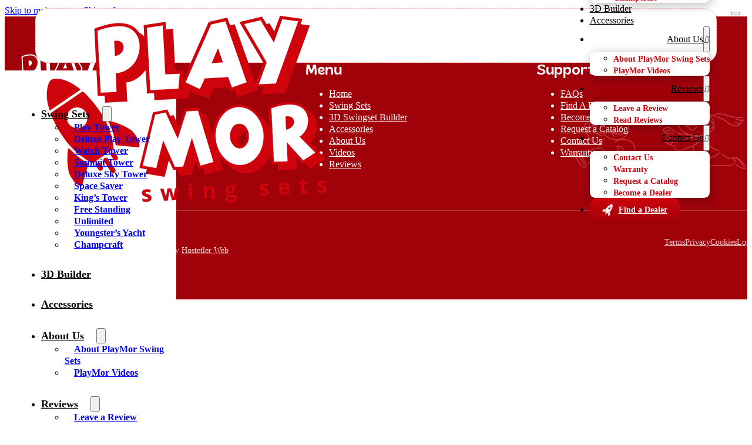

--- FILE ---
content_type: text/html; charset=UTF-8
request_url: https://playmorswingsets.com/accessories/binoculars/
body_size: 11404
content:
<!DOCTYPE html>
<html lang="en-US" prefix="og: https://ogp.me/ns#">
<head>
<meta charset="UTF-8">
<meta name="viewport" content="width=device-width, initial-scale=1">
	<style>img:is([sizes="auto" i], [sizes^="auto," i]) { contain-intrinsic-size: 3000px 1500px }</style>
	<link rel="preload" href="https://playmorswingsets.com/wp-content/uploads/2025/05/Gliker-Regular.woff2" as="font" type="font/woff2" crossorigin="anonymous">

<!-- Search Engine Optimization by Rank Math - https://rankmath.com/ -->
<title>Binoculars | PlayMor Swing Sets</title>
<meta name="description" content="Our high-quality Binoculars, available in three colors, and currently available from your nearest PlayMor dealer."/>
<meta name="robots" content="follow, index, max-snippet:160, max-video-preview:20, max-image-preview:large"/>
<link rel="canonical" href="https://playmorswingsets.com/accessories/binoculars/" />
<meta property="og:locale" content="en_US" />
<meta property="og:type" content="article" />
<meta property="og:title" content="Binoculars | PlayMor Swing Sets" />
<meta property="og:description" content="Our high-quality Binoculars, available in three colors, and currently available from your nearest PlayMor dealer." />
<meta property="og:url" content="https://playmorswingsets.com/accessories/binoculars/" />
<meta property="og:site_name" content="PlayMor Swing Sets" />
<meta property="og:updated_time" content="2022-11-10T18:51:47-05:00" />
<meta name="twitter:card" content="summary_large_image" />
<meta name="twitter:title" content="Binoculars | PlayMor Swing Sets" />
<meta name="twitter:description" content="Our high-quality Binoculars, available in three colors, and currently available from your nearest PlayMor dealer." />
<!-- /Rank Math WordPress SEO plugin -->

<link rel='dns-prefetch' href='//maps.google.com' />
<link rel="alternate" type="application/rss+xml" title="PlayMor Swing Sets &raquo; Feed" href="https://playmorswingsets.com/feed/" />
<link rel="alternate" type="application/rss+xml" title="PlayMor Swing Sets &raquo; Comments Feed" href="https://playmorswingsets.com/comments/feed/" />
<style id='classic-theme-styles-inline-css'>
/*! This file is auto-generated */
.wp-block-button__link{color:#fff;background-color:#32373c;border-radius:9999px;box-shadow:none;text-decoration:none;padding:calc(.667em + 2px) calc(1.333em + 2px);font-size:1.125em}.wp-block-file__button{background:#32373c;color:#fff;text-decoration:none}
</style>
<link rel='stylesheet' id='automaticcss-core-css' href='https://playmorswingsets.com/wp-content/uploads/automatic-css/automatic.css?ver=1762500283' media='all' />
<style id='automaticcss-core-inline-css'>
/* File: automatic-custom-css.css - Version: 3.3.6 - Generated: 2025-11-07 02:24:44 */
/*[class*="btn--"]:hover {
        transform: translateY(-4px);
    }

body a:where(:not([class*= btn--])):hover {
  transform: translateY(-4px);
    }
*/
/*Header*/
#brx-header.x-header_sticky-active {
  background: var(--white);
}
#brx-header.x-header_sticky-active #brxe-hxptoc {
  padding-top: var(--space-xs);
  padding-bottom: var(--space-xs);
}
.color-outline-primary {
  color: var(--primary);
  background-clip: text;
  -webkit-background-clip: text;
  -webkit-text-fill-color: var(--primary);
  -webkit-text-stroke: 0.04em var(--white);
}
.color-primary {
  color: var(--primary);
}
.color-white {
  color: var(--white);
}
/*WS Form Bottom*/

</style>
<link rel='stylesheet' id='automaticcss-gutenberg-css' href='https://playmorswingsets.com/wp-content/uploads/automatic-css/automatic-gutenberg.css?ver=1762500284' media='all' />
<link rel='stylesheet' id='wpgmp-frontend-css' href='https://playmorswingsets.com/wp-content/plugins/wp-google-map-gold/assets/css/wpgmp_all_frontend.min.css?ver=6.0.8' media='all' />
<link rel='stylesheet' id='bricks-frontend-css' href='https://playmorswingsets.com/wp-content/themes/bricks/assets/css/frontend-layer.min.css?ver=1762794770' media='all' />
<style id='bricks-frontend-inline-css'>
.brxe-xheaderrow { display: flex; transition-property: height,opacity,transform,background,color; transition-duration: var(--x-header-transition); width: 100%;}#bricks-blank-canvas .actions { z-index: 100;}.x-header_wrap.brx-draggable.is-empty { min-height: 40px;}.brxe-xheaderrow[data-x-overlay=show] { display: none;}

			#brx-header {
				--x-header-transition: 200ms;
				--x-header-fade-transition: 200ms;
			}

			#brx-header.x-header_sticky-active {
				z-index: 999;
			}
		
				#brx-header {
					z-index: 9999;
				}
			


			#brx-header {
				background: transparent;
				left: 0;
				right: 0;
				position: absolute;
				top: 0;
				--x-overlay-header-background: transparent;
				--x-header-position: overlay;
			}

			#brx-header[data-x-scroll='0']:not(.iframe #brx-header) {
				position: fixed;
			}

			#brx-header:not(.scrolling):not(.x-header_sticky-active) > .brxe-xheaderrow:not([data-x-sticky-active*=true]) {
				background: var(--x-overlay-header-background)!important;
			}

			#brx-header:not(.scrolling):not(.x-header_sticky-active) > .brxe-section {
				background: none!important;
			}

			.admin-bar #brx-header {
				top: var(--wp-admin--admin-bar--height);
			}

			#brx-header:not(.scrolling):not(.x-header_sticky-active) div.brxe-xheaderrow[data-x-overlay=hide]{
				display: none;
			}

			#brx-header .brxe-xheaderrow[data-x-overlay=show] {
				display: flex;
			}
		
		
@font-face{font-family:"Inter";font-weight:100;font-display:swap;src:url(https://playmorswingsets.com/wp-content/uploads/2025/05/inter-100-normal.woff2) format("woff2");}@font-face{font-family:"Inter";font-weight:200;font-display:swap;src:url(https://playmorswingsets.com/wp-content/uploads/2025/05/inter-200-normal.woff2) format("woff2");}@font-face{font-family:"Inter";font-weight:300;font-display:swap;src:url(https://playmorswingsets.com/wp-content/uploads/2025/05/inter-300-normal.woff2) format("woff2");}@font-face{font-family:"Inter";font-weight:400;font-display:swap;src:url(https://playmorswingsets.com/wp-content/uploads/2025/05/inter-400-normal.woff2) format("woff2");}@font-face{font-family:"Inter";font-weight:500;font-display:swap;src:url(https://playmorswingsets.com/wp-content/uploads/2025/05/inter-500-normal.woff2) format("woff2");}@font-face{font-family:"Inter";font-weight:600;font-display:swap;src:url(https://playmorswingsets.com/wp-content/uploads/2025/05/inter-600-normal.woff2) format("woff2");}@font-face{font-family:"Inter";font-weight:700;font-display:swap;src:url(https://playmorswingsets.com/wp-content/uploads/2025/05/inter-700-normal.woff2) format("woff2");}@font-face{font-family:"Inter";font-weight:800;font-display:swap;src:url(https://playmorswingsets.com/wp-content/uploads/2025/05/inter-800-normal.woff2) format("woff2");}@font-face{font-family:"Inter";font-weight:900;font-display:swap;src:url(https://playmorswingsets.com/wp-content/uploads/2025/05/inter-900-normal.woff2) format("woff2");}@font-face{font-family:"Inter";font-weight:100;font-style:italic;font-display:swap;src:url(https://playmorswingsets.com/wp-content/uploads/2025/05/inter-100-italic.woff2) format("woff2");}@font-face{font-family:"Inter";font-weight:200;font-style:italic;font-display:swap;src:url(https://playmorswingsets.com/wp-content/uploads/2025/05/inter-200-italic.woff2) format("woff2");}@font-face{font-family:"Inter";font-weight:300;font-style:italic;font-display:swap;src:url(https://playmorswingsets.com/wp-content/uploads/2025/05/inter-300-italic.woff2) format("woff2");}@font-face{font-family:"Inter";font-weight:400;font-style:italic;font-display:swap;src:url(https://playmorswingsets.com/wp-content/uploads/2025/05/inter-400-italic.woff2) format("woff2");}@font-face{font-family:"Inter";font-weight:500;font-style:italic;font-display:swap;src:url(https://playmorswingsets.com/wp-content/uploads/2025/05/inter-500-italic.woff2) format("woff2");}@font-face{font-family:"Inter";font-weight:600;font-style:italic;font-display:swap;src:url(https://playmorswingsets.com/wp-content/uploads/2025/05/inter-600-italic.woff2) format("woff2");}@font-face{font-family:"Inter";font-weight:700;font-style:italic;font-display:swap;src:url(https://playmorswingsets.com/wp-content/uploads/2025/05/inter-700-italic.woff2) format("woff2");}@font-face{font-family:"Inter";font-weight:800;font-style:italic;font-display:swap;src:url(https://playmorswingsets.com/wp-content/uploads/2025/05/inter-800-italic.woff2) format("woff2");}@font-face{font-family:"Inter";font-weight:900;font-style:italic;font-display:swap;src:url(https://playmorswingsets.com/wp-content/uploads/2025/05/inter-900-italic.woff2) format("woff2");}
@font-face{font-family:"Gliker";font-weight:400;font-style:normal;font-display:swap;src:url(https://playmorswingsets.com/wp-content/uploads/2025/05/Gliker-Regular.woff2) format("woff2");}@font-face{font-family:"Gliker";font-weight:600;font-style:normal;font-display:swap;src:url(https://playmorswingsets.com/wp-content/uploads/2025/05/Gliker-SemiBold.woff2) format("woff2");}@font-face{font-family:"Gliker";font-weight:700;font-style:normal;font-display:swap;src:url(https://playmorswingsets.com/wp-content/uploads/2025/05/Gliker-Bold.woff2) format("woff2");}@font-face{font-family:"Gliker";font-weight:900;font-style:normal;font-display:swap;src:url(https://playmorswingsets.com/wp-content/uploads/2025/05/Gliker-Black.woff2) format("woff2");}
@font-face{font-family:"Merriweather";font-weight:300;font-display:swap;src:url(https://playmorswingsets.com/wp-content/uploads/2025/02/Merriweather-Light.woff) format("woff");}@font-face{font-family:"Merriweather";font-weight:400;font-display:swap;src:url(https://playmorswingsets.com/wp-content/uploads/2025/02/Merriweather-Regular.woff) format("woff");}@font-face{font-family:"Merriweather";font-weight:700;font-display:swap;src:url(https://playmorswingsets.com/wp-content/uploads/2025/02/Merriweather-Bold.woff) format("woff");}@font-face{font-family:"Merriweather";font-weight:900;font-display:swap;src:url(https://playmorswingsets.com/wp-content/uploads/2025/02/Merriweather-Black.woff) format("woff");}
@font-face{font-family:"Rampart One";font-weight:400;font-display:swap;src:url(https://playmorswingsets.com/wp-content/uploads/2024/07/RampartOne-Regular.ttf) format("truetype");}
@font-face{font-family:"Cooper Hewitt";font-weight:100;font-display:swap;src:url(https://playmorswingsets.com/wp-content/uploads/2024/07/cooper-hewitt.thin_.woff) format("woff");}@font-face{font-family:"Cooper Hewitt";font-weight:300;font-display:swap;src:url(https://playmorswingsets.com/wp-content/uploads/2024/07/cooper-hewitt.light_.woff) format("woff");}@font-face{font-family:"Cooper Hewitt";font-weight:500;font-display:swap;src:url(https://playmorswingsets.com/wp-content/uploads/2024/07/cooper-hewitt.medium.woff) format("woff");}@font-face{font-family:"Cooper Hewitt";font-weight:600;font-display:swap;src:url(https://playmorswingsets.com/wp-content/uploads/2024/07/cooper-hewitt.semibold.woff) format("woff");}@font-face{font-family:"Cooper Hewitt";font-weight:700;font-display:swap;src:url(https://playmorswingsets.com/wp-content/uploads/2024/07/cooper-hewitt.bold_.woff) format("woff");}@font-face{font-family:"Cooper Hewitt";font-weight:800;font-display:swap;src:url(https://playmorswingsets.com/wp-content/uploads/2024/07/cooper-hewitt.heavy_.woff) format("woff");}
@font-face{font-family:"Open Sans";font-weight:300;font-display:swap;src:url(https://playmorswingsets.com/wp-content/uploads/2024/07/OpenSans-VariableFont_wght.woff2) format("woff2");}@font-face{font-family:"Open Sans";font-weight:400;font-display:swap;src:url(https://playmorswingsets.com/wp-content/uploads/2024/07/OpenSans-VariableFont_wght.woff2) format("woff2");}@font-face{font-family:"Open Sans";font-weight:500;font-display:swap;src:url(https://playmorswingsets.com/wp-content/uploads/2024/07/OpenSans-VariableFont_wght.woff2) format("woff2");}@font-face{font-family:"Open Sans";font-weight:600;font-display:swap;src:url(https://playmorswingsets.com/wp-content/uploads/2024/07/OpenSans-VariableFont_wght.woff2) format("woff2");}@font-face{font-family:"Open Sans";font-weight:700;font-display:swap;src:url(https://playmorswingsets.com/wp-content/uploads/2024/07/OpenSans-VariableFont_wght.woff2) format("woff2");}@font-face{font-family:"Open Sans";font-weight:800;font-display:swap;src:url(https://playmorswingsets.com/wp-content/uploads/2024/07/OpenSans-VariableFont_wght.woff2) format("woff2");}

</style>
<link rel='stylesheet' id='bricks-child-css' href='https://playmorswingsets.com/wp-content/themes/bricks-child/style.css?ver=1720189602' media='all' />
<link rel='stylesheet' id='bricks-font-awesome-6-brands-css' href='https://playmorswingsets.com/wp-content/themes/bricks/assets/css/libs/font-awesome-6-brands-layer.min.css?ver=1762794770' media='all' />
<link rel='stylesheet' id='bricks-font-awesome-6-css' href='https://playmorswingsets.com/wp-content/themes/bricks/assets/css/libs/font-awesome-6-layer.min.css?ver=1762794770' media='all' />
<link rel='stylesheet' id='dflip-style-css' href='https://playmorswingsets.com/wp-content/plugins/3d-flipbook-dflip-lite/assets/css/dflip.min.css?ver=2.4.20' media='all' />
<link rel='stylesheet' id='x-sticky-header-css' href='https://playmorswingsets.com/wp-content/plugins/bricksextras/components/assets/css/stickyheader.css?ver=1.0.0' media='all' />
<link rel='stylesheet' id='automaticcss-bricks-css' href='https://playmorswingsets.com/wp-content/uploads/automatic-css/automatic-bricks.css?ver=1762500284' media='all' />
<link rel='stylesheet' id='color-scheme-switcher-frontend-css' href='https://playmorswingsets.com/wp-content/plugins/automaticcss-plugin/classes/Features/Color_Scheme_Switcher/css/frontend.css?ver=1762492391' media='all' />
<style id='bricks-frontend-inline-inline-css'>
html {scroll-behavior: smooth}:root {} html {font-size: var(--root-font-size)} h1, h2, h3, h4, h5, h6 {font-family: "Gliker"} body.bricks-is-frontend :focus-visible {outline: none} @supports not selector(:focus-visible) { body.bricks-is-frontend :focus {outline: none; }} .brxe-container {width: var(--content-width)} .woocommerce main.site-main {width: var(--content-width)} #brx-content.wordpress {width: var(--content-width)} .brxe-block {row-gap: var(--space-s); column-gap: var(--space-s)} .brxe-section {padding-top: var(--section-space-s); padding-bottom: var(--section-space-s)}.fr-header-bravo__inner {display: flex; flex-direction: row; align-items: center; row-gap: var(--content-gap); column-gap: var(--content-gap); background-color: var(--white); padding-top: calc(var(--space-xs) * .85); padding-right: calc(var(--space-xs) * .85); padding-bottom: calc(var(--space-xs) * .85); padding-left: calc(var(--space-xs) * .85); border: 1px dashed var(--primary-light); border-radius: var(--radius-l); justify-content: space-between}@media (max-width: 767px) {.fr-header-bravo__inner {flex-wrap: nowrap}}.fr-logo img { width: auto;}.fr-header-bravo__logo:not(.tag), .fr-header-bravo__logo img {object-fit: scale-down}.fr-header-bravo__logo {height: 100%}.fr-nav-alpha .bricks-nav-menu > li {margin-top: auto; margin-bottom: auto; margin-left: 0}.fr-nav-alpha .bricks-nav-menu .sub-menu .brx-submenu-toggle > a + button {color: var(--link-color); font-size: var(--text-s); line-height: 1}.fr-nav-alpha .bricks-nav-menu .sub-menu > li > a {color: var(--primary); text-decoration: none; font-weight: 600; font-size: calc(var(--text-m) * .9)}.fr-nav-alpha .bricks-nav-menu .sub-menu > li > .brx-submenu-toggle > * {color: var(--primary); text-decoration: none; font-weight: 600; font-size: calc(var(--text-m) * .9)}.fr-nav-alpha .bricks-nav-menu > li.menu-item-has-children > .brx-submenu-toggle button[aria-expanded] {font-size: var(--text-xs)}.fr-nav-alpha .bricks-mobile-menu .sub-menu > li > a {color: var(--text-light); font-weight: 500}.fr-nav-alpha .bricks-mobile-menu .sub-menu > li > .brx-submenu-toggle > * {color: var(--text-light); font-weight: 500}.fr-nav-alpha .bricks-nav-menu > li:hover > a {color: var(--link-color-hover)}.fr-nav-alpha .bricks-nav-menu > li:hover > .brx-submenu-toggle > * {color: var(--link-color-hover)}.fr-nav-alpha .bricks-nav-menu > li > a {padding-top: var(--btn-padding-block); padding-bottom: var(--btn-padding-block); text-align: left; font-size: calc(var(--text-m) * 1); font-weight: 500; color: var(--black)}.fr-nav-alpha .bricks-nav-menu > li > .brx-submenu-toggle > * {padding-top: var(--btn-padding-block); padding-bottom: var(--btn-padding-block); text-align: left; font-size: calc(var(--text-m) * 1); font-weight: 500; color: var(--black)}.fr-nav-alpha .bricks-nav-menu .sub-menu .brx-submenu-toggle > a:hover + button {color: var(--link-color-hover)}.fr-nav-alpha .bricks-nav-menu .sub-menu button[aria-expanded="true"] > * {transform: rotateZ(270deg)}.fr-nav-alpha .bricks-nav-menu button[aria-expanded="true"] > * {transform: rotateZ(180deg)}.fr-nav-alpha .bricks-nav-menu {gap: calc(var(--space-s)*1.2)}.fr-nav-alpha .bricks-nav-menu .brx-submenu-toggle button {margin-top: 8px; margin-right: 0; margin-left: 0}.fr-nav-alpha .bricks-nav-menu .sub-menu a {padding-top: var(--space-xs); padding-right: 0; padding-bottom: var(--space-xs); padding-left: 0}.fr-nav-alpha .bricks-nav-menu .sub-menu button {padding-top: var(--space-xs); padding-right: 0; padding-bottom: var(--space-xs); padding-left: 0}.fr-nav-alpha .bricks-mobile-menu-wrapper:before {background-color: var(--primary)}.fr-nav-alpha .bricks-mobile-menu > li > a {color: var(--white); font-weight: 600}.fr-nav-alpha .bricks-mobile-menu > li > .brx-submenu-toggle > * {color: var(--white); font-weight: 600}.fr-nav-alpha .bricks-nav-menu .sub-menu {box-shadow: 2px 3px 18px 1px rgba(0, 0, 0, 0.26); border-radius: var(--radius-s); background-color: var(--white)}.fr-nav-alpha .bricks-mobile-menu .sub-menu > .menu-item > a {padding-left: 32px}.fr-nav-alpha .bricks-mobile-menu .sub-menu > .menu-item > .brx-submenu-toggle > * {padding-left: 32px}.fr-nav-alpha .bricks-mobile-menu-wrapper {align-items: flex-start; text-align: left; justify-content: center}.fr-nav-alpha .bricks-mobile-menu-wrapper .brx-submenu-toggle {justify-content: flex-start}.fr-nav-alpha .bricks-mobile-menu-wrapper a {width: auto}.fr-nav-alpha .bricks-nav-menu .sub-menu > li:hover > a {color: var(--white)}.fr-nav-alpha .bricks-nav-menu .sub-menu > li:hover > .brx-submenu-toggle > * {color: var(--white)}.fr-nav-alpha .bricks-nav-menu .sub-menu .menu-item:hover {background-color: var(--primary)}.fr-nav-alpha .bricks-mobile-menu-toggle {width: 28px !important; color: var(--text-dark)}.fr-nav-alpha .bricks-mobile-menu-toggle .bar-top {width: 28px !important}.fr-nav-alpha .bricks-mobile-menu-toggle .bar-center {width: 28px !important}.fr-nav-alpha .bricks-mobile-menu-toggle .bar-bottom {width: 28px !important}.fr-nav-alpha.show-mobile-menu .bricks-mobile-menu-toggle {color: var(--white) !important}.fr-nav-alpha { --toggle-gap: .3em; --sub-item-padding:1em;} .fr-nav-alpha ul.bricks-mobile-menu { display: flex;} .fr-nav-alpha .brx-submenu-toggle { display: flex; flex-direction: row; gap: var(--toggle-gap);} .fr-nav-alpha .brx-submenu-toggle button { margin: 0!important; padding: 0!important;} .fr-nav-alpha .sub-menu { min-width: auto!important;} .fr-nav-alpha .sub-menu li { padding-inline: var(--sub-item-padding);} .fr-nav-alpha .sub-menu {overflow: hidden;} .header-cta a::before { content: ""; display: inline-block; width: 20px; height: 20px; background-image: url('/wp-content/uploads/2025/05/Rocket-White-Right-Pointing.svg');  background-size: contain; background-repeat: no-repeat; margin-right: 8px; vertical-align: middle;} .header-cta a { display: inline-block; background: linear-gradient( 180deg, var(--primary), var(--primary-semi-dark)); padding: var(--btn-padding-block) var(--btn-padding-inline); color: white !important; font-size: var(--text-s) !important; font-weight: 700 !important; border-radius: var(--radius);} .header-cta a:hover { background: linear-gradient( 180deg, var(--primary), var(--primary-dark));}@media (max-width: 991px) {.fr-nav-alpha {line-height: 0; order: 5; display: none}}.mobile-menu__phone-div {align-items: center; color: var(--white); font-weight: 600; display: flex; column-gap: calc(var(--space-xs)*.6)}.mobile-menu__phone-icon {color: var(--base); fill: var(--base); font-size: var(--text-xl)}.mobile-menu__phone-text {color: var(--base)}.footer-social {display: flex; border-radius: var(--fr-card-radius); flex-wrap: wrap; row-gap: var(--space-s); justify-content: center; align-items: flex-start; flex-direction: column; margin-top: var(--space-s)}.footer-social__link-wrapper {display: flex; align-items: center; column-gap: .5em; text-decoration: none; color: var(--white); font-weight: 500}.footer-social__link-wrapper:hover {transform: scaleX(1.05) scaleY(1.05); color: var(--white)}.footer-social__icon {font-size: var(--text-xl); font-size: var(--text-l)}.footer-nav__title-h3 {font-size: var(--text-l)}.footer-nav__nav-menu .bricks-nav-menu {flex-direction: column; gap: var(--space-s)}.footer-nav__nav-menu .bricks-nav-menu > li {margin-left: 0}.footer-nav__nav-menu .bricks-nav-menu > li > a {color: var(--white); font-weight: 500}.footer-nav__nav-menu .bricks-nav-menu > li > .brx-submenu-toggle > * {color: var(--white); font-weight: 500}.fr-legal-meta-alpha {display: flex; flex-direction: row; flex-wrap: wrap; column-gap: var(--content-gap); row-gap: calc(var(--content-gap) / 2); font-size: var(--text-s)}.fr-legal-meta-alpha--light .fr-legal-meta-alpha__nav a {color: var(--white-trans-80);} .fr-legal-meta-alpha--light .fr-legal-meta-alpha__nav a:hover {color: var(--white);}.fr-legal-meta-alpha--light {color: var(--white-trans-60)}.fr-legal-meta-alpha__copyright {display: flex}.fr-legal-meta-alpha__copyright a { color: var(--primary-ultra-light);}.fr-legal-meta-alpha__nav {display: flex; flex-direction: row; width: auto}.fr-legal-meta-alpha__list {padding-left: 0; display: flex; justify-content: center; flex-wrap: nowrap; column-gap: 1em; row-gap: 1em; margin-top: 0; margin-bottom: 0}.fr-legal-meta-alpha__list {list-style-type: none;}.fr-legal-meta-alpha__list-item {width: auto}:root {--bricks-color-acss_import_transparent: transparent;}#brxe-b4a6aa .bricks-nav-menu > li > a {justify-content: flex-end}#brxe-b4a6aa .bricks-nav-menu > li > .brx-submenu-toggle {justify-content: flex-end}#brxe-pahtlg .brxa-inner {--brxe-toggle-bar-height: 3px; --brxe-toggle-bar-radius: 2px}#brxe-pahtlg {font-size: 2.3em; display: none}@media (max-width: 991px) {#brxe-pahtlg {display: flex; width: 0.85em; overflow: hidden; margin-right: 0.2em}}#brxe-593576 {justify-content: space-between}#brxe-hxptoc {--x-overlay-header-background: transparent; padding-top: var(--space-xs); padding-right: var(--gutter); padding-bottom: var(--space-xs); padding-left: var(--gutter); height: var(--header-height); background-color: transparent}#brxe-hxptoc[data-x-sticky-active*=true] {background: transparent !important}#brx-header.x-header_sticky-active #brxe-hxptoc { box-shadow: 2px 2px 10px #00000054;}@media (max-width: 991px) {#brxe-hxptoc {padding-top: var(--space-xs); padding-bottom: var(--space-xs)}}#brxe-azdcbg {background-color: var(--black-trans-70)}#brxe-mburtu {position: absolute; top: 20px; right: 20px; font-size: 1.7em; color: var(--black); fill: var(--black)}#brxe-pwmnva .bricks-nav-menu {flex-direction: column}#brxe-pwmnva .bricks-nav-menu > li > a {justify-content: flex-start; font-weight: 600; color: var(--black); font-size: calc(var(--text-m) * 1.1)}#brxe-pwmnva .bricks-nav-menu > li > .brx-submenu-toggle {justify-content: flex-start}#brxe-pwmnva .bricks-nav-menu > li {margin-bottom: calc(var(--space-m)*1); margin-left: 0}#brxe-pwmnva .bricks-nav-menu > li > .brx-submenu-toggle > * {font-weight: 600; color: var(--black); font-size: calc(var(--text-m) * 1.1)}#brxe-pwmnva .bricks-nav-menu .sub-menu a {padding-top: var(--space-m); padding-right: 16px; padding-left: 16px}#brxe-pwmnva .bricks-nav-menu .sub-menu button {padding-top: var(--space-m); padding-right: 16px; padding-left: 16px}#brxe-pwmnva .bricks-nav-menu .sub-menu .menu-item {background-color: var(--white)}#brxe-pwmnva .bricks-nav-menu .sub-menu > li > a {font-weight: 600}#brxe-pwmnva .bricks-nav-menu .sub-menu > li > .brx-submenu-toggle > * {font-weight: 600}#brxe-pwmnva .bricks-nav-menu .current-menu-item > a {color: var(--primary)}#brxe-pwmnva .bricks-nav-menu .current-menu-item > .brx-submenu-toggle > * {color: var(--primary)}#brxe-pwmnva .bricks-nav-menu > .current-menu-parent > a {color: var(--primary)}#brxe-pwmnva .bricks-nav-menu > .current-menu-parent > .brx-submenu-toggle > * {color: var(--primary)}#brxe-pwmnva .bricks-nav-menu > .current-menu-ancestor > a {color: var(--primary)}#brxe-pwmnva .bricks-nav-menu > .current-menu-ancestor > .brx-submenu-toggle > * {color: var(--primary)}#brxe-pwmnva .bricks-nav-menu .brx-submenu-toggle button {margin-left: 21px}#brxe-pwmnva .bricks-nav-menu button[aria-expanded="true"] > * {transform: rotateZ(-12deg)}#brxe-opgobj {padding-top: var(--space-l); padding-right: var(--space-s); padding-bottom: var(--space-s); padding-left: var(--space-m); justify-content: flex-start; row-gap: var(--space-s); flex-direction: column; background-color: var(--white)}@media (max-width: 767px) {#brxe-opgobj {flex-wrap: nowrap}}#brxe-chfhzp[data-direction] .brx-offcanvas-inner {width: 300px}@media (max-width: 991px) {#brxe-chfhzp {z-index: 999999; position: relative}}#brxe-dcddca .bricks-site-logo {height: 113px}#brxe-aokhny {font-size: calc(var(--text-xl) * .9)}#brxe-jvhznm {display: flex; flex-direction: column; row-gap: var(--space-xs)}#brxe-ccslzg {display: grid; align-items: initial; grid-template-columns: var(--grid-2); grid-template-rows: var(--grid-1); align-items: stretch; align-content: stretch}#brxe-enjnyr {display: grid; align-items: initial; grid-template-columns: var(--grid-2-3); grid-template-rows: var(--grid-1); align-items: stretch; align-content: stretch}@media (max-width: 478px) {#brxe-enjnyr {grid-template-columns: var(--grid-1); grid-gap: var(--space-l)}}#footer-juliet-meta {justify-content: space-between; padding-top: var(--space-l); border-top: 1px solid var(--white-trans-20)}@media (max-width: 767px) {#footer-juliet-meta {text-align: center; justify-content: center; align-items: center}}#brxe-erqiiv:not(.tag), #brxe-erqiiv img {object-fit: contain}#brxe-erqiiv {position: absolute; width: var(--width-xs); top: calc(var(--space-xxl) * 1.4); left: 0px; z-index: -1}@media (max-width: 767px) {#brxe-erqiiv {display: none}}#brxe-vvgffk:not(.tag), #brxe-vvgffk img {object-fit: contain}#brxe-vvgffk {position: absolute; right: 0px; width: var(--width-s); top: calc(var(--space-xxl) * 1.4); z-index: -1}@media (max-width: 767px) {#brxe-vvgffk {display: none}}#brxe-mojans {background-color: var(--primary-semi-dark); color: var(--white); position: relative; overflow: hidden; isolation: isolate}
</style>
<script src="https://playmorswingsets.com/wp-includes/js/jquery/jquery.min.js?ver=3.7.1" id="jquery-core-js"></script>
<script id="color-scheme-switcher-frontend-js-extra">
var acss = {"color_mode":"light","enable_client_color_preference":"false"};
</script>
<script src="https://playmorswingsets.com/wp-content/plugins/automaticcss-plugin/classes/Features/Color_Scheme_Switcher/js/frontend.min.js?ver=1762492391" id="color-scheme-switcher-frontend-js"></script>
<link rel="https://api.w.org/" href="https://playmorswingsets.com/wp-json/" /><link rel="alternate" title="JSON" type="application/json" href="https://playmorswingsets.com/wp-json/wp/v2/accessories/4763" /><link rel="EditURI" type="application/rsd+xml" title="RSD" href="https://playmorswingsets.com/xmlrpc.php?rsd" />
<meta name="generator" content="WordPress 6.8.3" />
<link rel='shortlink' href='https://playmorswingsets.com/?p=4763' />
<link rel="alternate" title="oEmbed (JSON)" type="application/json+oembed" href="https://playmorswingsets.com/wp-json/oembed/1.0/embed?url=https%3A%2F%2Fplaymorswingsets.com%2Faccessories%2Fbinoculars%2F" />
<link rel="alternate" title="oEmbed (XML)" type="text/xml+oembed" href="https://playmorswingsets.com/wp-json/oembed/1.0/embed?url=https%3A%2F%2Fplaymorswingsets.com%2Faccessories%2Fbinoculars%2F&#038;format=xml" />
<style type='text/css'  class='wpcb2-inline-style'>
.wsf-grid[role=radiogroup]{gap:1em;margin-top:var(--space-xs)}.wpgmp-autocomplete-wrapper input{padding:6px;height:38px;border-radius:2px!important}.wpgmp-map-provider-google .wpgmp_locateme_control{margin-left:6px}
</style><link rel="icon" href="https://playmorswingsets.com/wp-content/uploads/2025/08/cropped-Site-Icon-32x32.png" sizes="32x32" />
<link rel="icon" href="https://playmorswingsets.com/wp-content/uploads/2025/08/cropped-Site-Icon-192x192.png" sizes="192x192" />
<link rel="apple-touch-icon" href="https://playmorswingsets.com/wp-content/uploads/2025/08/cropped-Site-Icon-180x180.png" />
<meta name="msapplication-TileImage" content="https://playmorswingsets.com/wp-content/uploads/2025/08/cropped-Site-Icon-270x270.png" />
</head>

<body class="wp-singular accessories-template-default single single-accessories postid-4763 wp-theme-bricks wp-child-theme-bricks-child brx-body bricks-is-frontend wp-embed-responsive">		<a class="skip-link" href="#brx-content">Skip to main content</a>

					<a class="skip-link" href="#brx-footer">Skip to footer</a>
			<header id="brx-header" class="x-header_sticky" data-x-scroll="0" data-x-break="1" data-x-hide-effect="slideUp" data-x-header-hide="0" data-x-header-tollerance="0" data-x-overlay="always"><div id="brxe-hxptoc" class="brxe-xheaderrow" data-x-overlay="always" data-x-sticky="always"><div id="brxe-593576" class="brxe-container fr-header-bravo__inner"><a class="brxe-image fr-logo fr-header-bravo__logo tag" href="https://playmorswingsets.com"><img width="485" height="320" src="https://playmorswingsets.com/wp-content/uploads/2025/03/Primary-Logo.png" class="css-filter size-full" alt="PlayMor Swing Sets logo" loading="eager" decoding="async" fetchpriority="high" srcset="https://playmorswingsets.com/wp-content/uploads/2025/03/Primary-Logo.png 485w, https://playmorswingsets.com/wp-content/uploads/2025/03/Primary-Logo-300x198.png 300w" sizes="(max-width: 485px) 100vw, 485px" /></a><div id="brxe-b4a6aa" data-script-id="b4a6aa" class="brxe-nav-menu fr-nav-alpha"><nav class="bricks-nav-menu-wrapper never"><ul id="menu-main-menu" class="bricks-nav-menu"><li id="menu-item-1165" class="menu-item menu-item-type-post_type menu-item-object-page menu-item-has-children menu-item-1165 bricks-menu-item"><div class="brx-submenu-toggle icon-right"><a href="https://playmorswingsets.com/swing-sets/">Swing Sets</a><button aria-expanded="false" aria-label="Swing Sets Sub menu"><i class="fas fa-chevron-down menu-item-icon"></i></button></div>
<ul class="sub-menu">
	<li id="menu-item-9339" class="menu-item menu-item-type-taxonomy menu-item-object-swingset-series menu-item-9339 bricks-menu-item"><a href="https://playmorswingsets.com/swingset-series/play-tower-series/">Play Tower</a></li>
	<li id="menu-item-9340" class="menu-item menu-item-type-taxonomy menu-item-object-swingset-series menu-item-9340 bricks-menu-item"><a href="https://playmorswingsets.com/swingset-series/deluxe-play-tower-series/">Deluxe Play Tower</a></li>
	<li id="menu-item-9341" class="menu-item menu-item-type-taxonomy menu-item-object-swingset-series menu-item-9341 bricks-menu-item"><a href="https://playmorswingsets.com/swingset-series/watch-tower-series/">Watch Tower</a></li>
	<li id="menu-item-9342" class="menu-item menu-item-type-taxonomy menu-item-object-swingset-series menu-item-9342 bricks-menu-item"><a href="https://playmorswingsets.com/swingset-series/summit-tower-series/">Summit Tower</a></li>
	<li id="menu-item-9343" class="menu-item menu-item-type-taxonomy menu-item-object-swingset-series menu-item-9343 bricks-menu-item"><a href="https://playmorswingsets.com/swingset-series/deluxe-sky-tower-series/">Deluxe Sky Tower</a></li>
	<li id="menu-item-9345" class="menu-item menu-item-type-taxonomy menu-item-object-swingset-series menu-item-9345 bricks-menu-item"><a href="https://playmorswingsets.com/swingset-series/space-saver-series/">Space Saver</a></li>
	<li id="menu-item-9344" class="menu-item menu-item-type-taxonomy menu-item-object-swingset-series menu-item-9344 bricks-menu-item"><a href="https://playmorswingsets.com/swingset-series/kings-tower-series/">King&#8217;s Tower</a></li>
	<li id="menu-item-9346" class="menu-item menu-item-type-taxonomy menu-item-object-swingset-series menu-item-9346 bricks-menu-item"><a href="https://playmorswingsets.com/swingset-series/free-standing-series/">Free Standing</a></li>
	<li id="menu-item-9347" class="menu-item menu-item-type-taxonomy menu-item-object-swingset-series menu-item-9347 bricks-menu-item"><a href="https://playmorswingsets.com/swingset-series/unlimited-tower-series/">Unlimited</a></li>
	<li id="menu-item-9348" class="menu-item menu-item-type-taxonomy menu-item-object-swingset-series menu-item-9348 bricks-menu-item"><a href="https://playmorswingsets.com/swingset-series/youngsters-yacht-series/">Youngster&#8217;s Yacht</a></li>
	<li id="menu-item-9338" class="menu-item menu-item-type-taxonomy menu-item-object-swingset-series menu-item-9338 bricks-menu-item"><a href="https://playmorswingsets.com/swingset-series/champcraft-series/">Champcraft</a></li>
</ul>
</li>
<li id="menu-item-8998" class="menu-item menu-item-type-custom menu-item-object-custom menu-item-8998 bricks-menu-item"><a href="https://playmorswingsets.com/builder">3D Builder</a></li>
<li id="menu-item-4848" class="menu-item menu-item-type-post_type menu-item-object-page menu-item-4848 bricks-menu-item"><a href="https://playmorswingsets.com/swing-set-accessories/">Accessories</a></li>
<li id="menu-item-1891" class="menu-item menu-item-type-post_type menu-item-object-page menu-item-has-children menu-item-1891 bricks-menu-item"><div class="brx-submenu-toggle icon-right"><a href="https://playmorswingsets.com/about-playmor/">About Us</a><button aria-expanded="false" aria-label="About Us Sub menu"><i class="fas fa-chevron-down menu-item-icon"></i></button></div>
<ul class="sub-menu">
	<li id="menu-item-4512" class="menu-item menu-item-type-post_type menu-item-object-page menu-item-4512 bricks-menu-item"><a href="https://playmorswingsets.com/about-playmor/">About PlayMor Swing Sets</a></li>
	<li id="menu-item-4511" class="menu-item menu-item-type-post_type menu-item-object-page menu-item-4511 bricks-menu-item"><a href="https://playmorswingsets.com/playmor-swing-sets-videos/">PlayMor Videos</a></li>
</ul>
</li>
<li id="menu-item-3124" class="menu-item menu-item-type-post_type menu-item-object-page menu-item-has-children menu-item-3124 bricks-menu-item"><div class="brx-submenu-toggle icon-right"><a href="https://playmorswingsets.com/reviews/">Reviews</a><button aria-expanded="false" aria-label="Reviews Sub menu"><i class="fas fa-chevron-down menu-item-icon"></i></button></div>
<ul class="sub-menu">
	<li id="menu-item-3125" class="menu-item menu-item-type-post_type menu-item-object-page menu-item-3125 bricks-menu-item"><a href="https://playmorswingsets.com/leave-a-swing-set-review/">Leave a Review</a></li>
	<li id="menu-item-3388" class="menu-item menu-item-type-post_type menu-item-object-page menu-item-3388 bricks-menu-item"><a href="https://playmorswingsets.com/reviews/">Read Reviews</a></li>
</ul>
</li>
<li id="menu-item-22" class="menu-item menu-item-type-post_type menu-item-object-page menu-item-has-children menu-item-22 bricks-menu-item"><div class="brx-submenu-toggle icon-right"><a href="https://playmorswingsets.com/contact-playmor/">Contact Us</a><button aria-expanded="false" aria-label="Contact Us Sub menu"><i class="fas fa-chevron-down menu-item-icon"></i></button></div>
<ul class="sub-menu">
	<li id="menu-item-1892" class="menu-item menu-item-type-post_type menu-item-object-page menu-item-1892 bricks-menu-item"><a href="https://playmorswingsets.com/contact-playmor/">Contact Us</a></li>
	<li id="menu-item-9105" class="menu-item menu-item-type-post_type menu-item-object-page menu-item-9105 bricks-menu-item"><a href="https://playmorswingsets.com/swing-set-warranty/">Warranty</a></li>
	<li id="menu-item-23" class="menu-item menu-item-type-post_type menu-item-object-page menu-item-23 bricks-menu-item"><a href="https://playmorswingsets.com/request-a-catalog/">Request a Catalog</a></li>
	<li id="menu-item-21" class="menu-item menu-item-type-post_type menu-item-object-page menu-item-21 bricks-menu-item"><a href="https://playmorswingsets.com/become-a-dealer/">Become a Dealer</a></li>
</ul>
</li>
<li id="menu-item-8917" class="header-cta menu-item menu-item-type-post_type menu-item-object-page menu-item-8917 bricks-menu-item"><a href="https://playmorswingsets.com/find-a-playmor-swing-set-dealer/">Find a Dealer</a></li>
</ul></nav></div><button id="brxe-pahtlg" data-script-id="pahtlg" class="brxe-toggle brxa--boring" aria-label="Open" aria-expanded="false" data-selector="#brxe-chfhzp"><span class="brxa-wrap"><span class="brxa-inner"></span></span></button></div></div><div id="brxe-chfhzp" data-script-id="chfhzp" class="brxe-offcanvas" aria-label="Offcanvas" data-direction="right" data-effect="slide"><div id="brxe-azdcbg" class="brxe-block brx-offcanvas-backdrop"></div><div id="brxe-opgobj" class="brxe-block brx-offcanvas-inner"><button id="brxe-mburtu" data-script-id="mburtu" class="brxe-toggle" aria-label="Open" aria-expanded="false"><i class="fas fa-xmark"></i></button><div id="brxe-pwmnva" data-script-id="pwmnva" class="brxe-nav-menu"><nav class="bricks-nav-menu-wrapper never"><ul id="menu-main-menu-1" class="bricks-nav-menu"><li class="menu-item menu-item-type-post_type menu-item-object-page menu-item-has-children menu-item-1165 bricks-menu-item" data-static="true" data-toggle="click"><div class="brx-submenu-toggle icon-right"><a href="https://playmorswingsets.com/swing-sets/">Swing Sets</a><button aria-expanded="false" aria-label="Swing Sets Sub menu"><svg xmlns="http://www.w3.org/2000/svg" viewBox="0 0 12 12" fill="none" class="menu-item-icon"><path d="M1.50002 4L6.00002 8L10.5 4" stroke-width="1.5" stroke="currentcolor"></path></svg></button></div>
<ul class="sub-menu">
	<li class="menu-item menu-item-type-taxonomy menu-item-object-swingset-series menu-item-9339 bricks-menu-item" data-static="true" data-toggle="click"><a href="https://playmorswingsets.com/swingset-series/play-tower-series/">Play Tower</a></li>
	<li class="menu-item menu-item-type-taxonomy menu-item-object-swingset-series menu-item-9340 bricks-menu-item" data-static="true" data-toggle="click"><a href="https://playmorswingsets.com/swingset-series/deluxe-play-tower-series/">Deluxe Play Tower</a></li>
	<li class="menu-item menu-item-type-taxonomy menu-item-object-swingset-series menu-item-9341 bricks-menu-item" data-static="true" data-toggle="click"><a href="https://playmorswingsets.com/swingset-series/watch-tower-series/">Watch Tower</a></li>
	<li class="menu-item menu-item-type-taxonomy menu-item-object-swingset-series menu-item-9342 bricks-menu-item" data-static="true" data-toggle="click"><a href="https://playmorswingsets.com/swingset-series/summit-tower-series/">Summit Tower</a></li>
	<li class="menu-item menu-item-type-taxonomy menu-item-object-swingset-series menu-item-9343 bricks-menu-item" data-static="true" data-toggle="click"><a href="https://playmorswingsets.com/swingset-series/deluxe-sky-tower-series/">Deluxe Sky Tower</a></li>
	<li class="menu-item menu-item-type-taxonomy menu-item-object-swingset-series menu-item-9345 bricks-menu-item" data-static="true" data-toggle="click"><a href="https://playmorswingsets.com/swingset-series/space-saver-series/">Space Saver</a></li>
	<li class="menu-item menu-item-type-taxonomy menu-item-object-swingset-series menu-item-9344 bricks-menu-item" data-static="true" data-toggle="click"><a href="https://playmorswingsets.com/swingset-series/kings-tower-series/">King&#8217;s Tower</a></li>
	<li class="menu-item menu-item-type-taxonomy menu-item-object-swingset-series menu-item-9346 bricks-menu-item" data-static="true" data-toggle="click"><a href="https://playmorswingsets.com/swingset-series/free-standing-series/">Free Standing</a></li>
	<li class="menu-item menu-item-type-taxonomy menu-item-object-swingset-series menu-item-9347 bricks-menu-item" data-static="true" data-toggle="click"><a href="https://playmorswingsets.com/swingset-series/unlimited-tower-series/">Unlimited</a></li>
	<li class="menu-item menu-item-type-taxonomy menu-item-object-swingset-series menu-item-9348 bricks-menu-item" data-static="true" data-toggle="click"><a href="https://playmorswingsets.com/swingset-series/youngsters-yacht-series/">Youngster&#8217;s Yacht</a></li>
	<li class="menu-item menu-item-type-taxonomy menu-item-object-swingset-series menu-item-9338 bricks-menu-item" data-static="true" data-toggle="click"><a href="https://playmorswingsets.com/swingset-series/champcraft-series/">Champcraft</a></li>
</ul>
</li>
<li class="menu-item menu-item-type-custom menu-item-object-custom menu-item-8998 bricks-menu-item" data-static="true" data-toggle="click"><a href="https://playmorswingsets.com/builder">3D Builder</a></li>
<li class="menu-item menu-item-type-post_type menu-item-object-page menu-item-4848 bricks-menu-item" data-static="true" data-toggle="click"><a href="https://playmorswingsets.com/swing-set-accessories/">Accessories</a></li>
<li class="menu-item menu-item-type-post_type menu-item-object-page menu-item-has-children menu-item-1891 bricks-menu-item" data-static="true" data-toggle="click"><div class="brx-submenu-toggle icon-right"><a href="https://playmorswingsets.com/about-playmor/">About Us</a><button aria-expanded="false" aria-label="About Us Sub menu"><svg xmlns="http://www.w3.org/2000/svg" viewBox="0 0 12 12" fill="none" class="menu-item-icon"><path d="M1.50002 4L6.00002 8L10.5 4" stroke-width="1.5" stroke="currentcolor"></path></svg></button></div>
<ul class="sub-menu">
	<li class="menu-item menu-item-type-post_type menu-item-object-page menu-item-4512 bricks-menu-item" data-static="true" data-toggle="click"><a href="https://playmorswingsets.com/about-playmor/">About PlayMor Swing Sets</a></li>
	<li class="menu-item menu-item-type-post_type menu-item-object-page menu-item-4511 bricks-menu-item" data-static="true" data-toggle="click"><a href="https://playmorswingsets.com/playmor-swing-sets-videos/">PlayMor Videos</a></li>
</ul>
</li>
<li class="menu-item menu-item-type-post_type menu-item-object-page menu-item-has-children menu-item-3124 bricks-menu-item" data-static="true" data-toggle="click"><div class="brx-submenu-toggle icon-right"><a href="https://playmorswingsets.com/reviews/">Reviews</a><button aria-expanded="false" aria-label="Reviews Sub menu"><svg xmlns="http://www.w3.org/2000/svg" viewBox="0 0 12 12" fill="none" class="menu-item-icon"><path d="M1.50002 4L6.00002 8L10.5 4" stroke-width="1.5" stroke="currentcolor"></path></svg></button></div>
<ul class="sub-menu">
	<li class="menu-item menu-item-type-post_type menu-item-object-page menu-item-3125 bricks-menu-item" data-static="true" data-toggle="click"><a href="https://playmorswingsets.com/leave-a-swing-set-review/">Leave a Review</a></li>
	<li class="menu-item menu-item-type-post_type menu-item-object-page menu-item-3388 bricks-menu-item" data-static="true" data-toggle="click"><a href="https://playmorswingsets.com/reviews/">Read Reviews</a></li>
</ul>
</li>
<li class="menu-item menu-item-type-post_type menu-item-object-page menu-item-has-children menu-item-22 bricks-menu-item" data-static="true" data-toggle="click"><div class="brx-submenu-toggle icon-right"><a href="https://playmorswingsets.com/contact-playmor/">Contact Us</a><button aria-expanded="false" aria-label="Contact Us Sub menu"><svg xmlns="http://www.w3.org/2000/svg" viewBox="0 0 12 12" fill="none" class="menu-item-icon"><path d="M1.50002 4L6.00002 8L10.5 4" stroke-width="1.5" stroke="currentcolor"></path></svg></button></div>
<ul class="sub-menu">
	<li class="menu-item menu-item-type-post_type menu-item-object-page menu-item-1892 bricks-menu-item" data-static="true" data-toggle="click"><a href="https://playmorswingsets.com/contact-playmor/">Contact Us</a></li>
	<li class="menu-item menu-item-type-post_type menu-item-object-page menu-item-9105 bricks-menu-item" data-static="true" data-toggle="click"><a href="https://playmorswingsets.com/swing-set-warranty/">Warranty</a></li>
	<li class="menu-item menu-item-type-post_type menu-item-object-page menu-item-23 bricks-menu-item" data-static="true" data-toggle="click"><a href="https://playmorswingsets.com/request-a-catalog/">Request a Catalog</a></li>
	<li class="menu-item menu-item-type-post_type menu-item-object-page menu-item-21 bricks-menu-item" data-static="true" data-toggle="click"><a href="https://playmorswingsets.com/become-a-dealer/">Become a Dealer</a></li>
</ul>
</li>
<li class="header-cta menu-item menu-item-type-post_type menu-item-object-page menu-item-8917 bricks-menu-item" data-static="true" data-toggle="click"><a href="https://playmorswingsets.com/find-a-playmor-swing-set-dealer/">Find a Dealer</a></li>
</ul></nav></div><a href="tel:8004387529" class="brxe-div mobile-menu__phone-div"><i class="fas fa-square-phone brxe-icon mobile-menu__phone-icon"></i><div class="brxe-text-basic mobile-menu__phone-text">(800) 438-7529</div></a><a href="https://www.facebook.com/PlayMorSwingSets/" target="_blank" class="brxe-div mobile-menu__phone-div"><i class="fab fa-facebook-square brxe-icon mobile-menu__phone-icon"></i><div class="brxe-text-basic mobile-menu__phone-text">Facebook</div></a><a href="https://www.youtube.com/channel/UCCOaZynKnqWL2D-olGu1H4Q" target="_blank" class="brxe-div mobile-menu__phone-div"><i class="fab fa-youtube brxe-icon mobile-menu__phone-icon"></i><div class="brxe-text-basic mobile-menu__phone-text">YouTube</div></a></div></div></header><main id="brx-content" class="brxe-container layout-default"></main><footer id="brx-footer"><section id="brxe-mojans" class="brxe-section"><div id="brxe-enjnyr" class="brxe-container brx-grid"><div class="brxe-block"><div id="brxe-jvhznm" class="brxe-div"><a id="brxe-dcddca" class="brxe-logo" href="https://playmorswingsets.com" aria-label="home"><img src="https://playmorswingsets.com/wp-content/uploads/2025/03/Logo-White.svg" class="bricks-site-logo css-filter" alt="PlayMor Swing Sets" loading="eager" decoding="async" /></a><p class="brxe-text-basic">Quality Swing Sets Creating Family Memories</p><div class="brxe-div footer-social"><a href="tel:(800) 438-7529" target="_blank" class="brxe-div footer-social__link-wrapper"><i class="fab fa-facebook-square brxe-icon footer-social__icon"></i><div class="brxe-text-basic footer-social__label">(800) 438-7529</div></a><a href="https://www.facebook.com/PlayMorSwingSets/" target="_blank" class="brxe-div footer-social__link-wrapper"><i class="fab fa-facebook brxe-icon footer-social__icon"></i><div class="brxe-text-basic footer-social__label">Facebook</div></a><a href="https://www.youtube.com/channel/UCCOaZynKnqWL2D-olGu1H4Q" target="_blank" class="brxe-div footer-social__link-wrapper"><i class="fab fa-youtube brxe-icon footer-social__icon"></i><div class="brxe-text-basic footer-social__label">YouTube</div></a><a href="https://maps.app.goo.gl/m63wFqjmiQTA2jn57" target="_blank" class="brxe-div footer-social__link-wrapper"><i id="brxe-aokhny" class="fas fa-map-location-dot brxe-icon footer-social__icon"></i><div class="brxe-text-basic footer-social__label">Google Maps</div></a></div></div></div><div id="brxe-ccslzg" class="brxe-block brx-grid"><div class="brxe-block footer-nav"><h3 class="brxe-heading footer-nav__title-h3">Menu</h3><div id="brxe-qwkvci" data-script-id="qwkvci" class="brxe-nav-menu footer-nav__nav-menu"><nav class="bricks-nav-menu-wrapper never"><ul id="menu-footer-menu" class="bricks-nav-menu"><li id="menu-item-8960" class="menu-item menu-item-type-post_type menu-item-object-page menu-item-home menu-item-8960 bricks-menu-item"><a href="https://playmorswingsets.com/">Home</a></li>
<li id="menu-item-8961" class="menu-item menu-item-type-post_type menu-item-object-page menu-item-8961 bricks-menu-item"><a href="https://playmorswingsets.com/swing-sets/">Swing Sets</a></li>
<li id="menu-item-9291" class="menu-item menu-item-type-custom menu-item-object-custom menu-item-9291 bricks-menu-item"><a href="https://playmorswingsets.com/builder">3D Swingset Builder</a></li>
<li id="menu-item-8962" class="menu-item menu-item-type-post_type menu-item-object-page menu-item-8962 bricks-menu-item"><a href="https://playmorswingsets.com/swing-set-accessories/">Accessories</a></li>
<li id="menu-item-7945" class="menu-item menu-item-type-post_type menu-item-object-page menu-item-7945 bricks-menu-item"><a href="https://playmorswingsets.com/about-playmor/">About Us</a></li>
<li id="menu-item-8963" class="menu-item menu-item-type-post_type menu-item-object-page menu-item-8963 bricks-menu-item"><a href="https://playmorswingsets.com/playmor-swing-sets-videos/">Videos</a></li>
<li id="menu-item-8964" class="menu-item menu-item-type-post_type menu-item-object-page menu-item-8964 bricks-menu-item"><a href="https://playmorswingsets.com/reviews/">Reviews</a></li>
</ul></nav></div></div><div class="brxe-block footer-nav"><h3 class="brxe-heading footer-nav__title-h3">Support</h3><div id="brxe-ciulbg" data-script-id="ciulbg" class="brxe-nav-menu footer-nav__nav-menu"><nav class="bricks-nav-menu-wrapper never"><ul id="menu-footer-support" class="bricks-nav-menu"><li id="menu-item-8956" class="menu-item menu-item-type-post_type menu-item-object-page menu-item-8956 bricks-menu-item"><a href="https://playmorswingsets.com/frequently-asked-questions/">FAQs</a></li>
<li id="menu-item-7949" class="menu-item menu-item-type-post_type menu-item-object-page menu-item-7949 bricks-menu-item"><a href="https://playmorswingsets.com/find-a-playmor-swing-set-dealer/">Find A Dealer</a></li>
<li id="menu-item-8966" class="menu-item menu-item-type-post_type menu-item-object-page menu-item-8966 bricks-menu-item"><a href="https://playmorswingsets.com/become-a-dealer/">Become a Dealer</a></li>
<li id="menu-item-8957" class="menu-item menu-item-type-post_type menu-item-object-page menu-item-8957 bricks-menu-item"><a href="https://playmorswingsets.com/request-a-catalog/">Request a Catalog</a></li>
<li id="menu-item-8958" class="menu-item menu-item-type-post_type menu-item-object-page menu-item-8958 bricks-menu-item"><a href="https://playmorswingsets.com/contact-playmor/">Contact Us</a></li>
<li id="menu-item-9106" class="menu-item menu-item-type-post_type menu-item-object-page menu-item-9106 bricks-menu-item"><a href="https://playmorswingsets.com/swing-set-warranty/">Warranty</a></li>
</ul></nav></div></div></div></div><div id="footer-juliet-meta" class="brxe-container fr-legal-meta-alpha fr-legal-meta-alpha--light"><p class="brxe-text-basic fr-legal-meta-alpha__copyright">Copyright 2025 © PlayMor Swing Sets | Website by&nbsp;<a href="https://hostetlerweb.com/" target="_blank" rel="noopener">Hostetler Web</a></p><nav class="brxe-block fr-legal-meta-alpha__nav" aria-label="Legal"><ul class="brxe-div fr-legal-meta-alpha__list"><li class="brxe-block fr-legal-meta-alpha__list-item"><a class="brxe-text-link fr-legal-meta-alpha__link" href="#" aria-label="Terms">Terms</a></li><li class="brxe-block fr-legal-meta-alpha__list-item"><a class="brxe-text-link fr-legal-meta-alpha__link" href="#" aria-label="Privacy">Privacy</a></li><li class="brxe-block fr-legal-meta-alpha__list-item"><a class="brxe-text-link fr-legal-meta-alpha__link" href="#" aria-label="Cookies">Cookies</a></li><li class="brxe-block fr-legal-meta-alpha__list-item"><a class="brxe-text-link fr-legal-meta-alpha__link" href="/login" aria-label="Login">Login</a></li></ul></nav></div><figure id="brxe-erqiiv" class="brxe-image tag"><img width="206" height="205" src="https://playmorswingsets.com/wp-content/uploads/2025/05/Illustarations.png" class="css-filter size-full" alt="Illustarations" decoding="async" loading="lazy" srcset="https://playmorswingsets.com/wp-content/uploads/2025/05/Illustarations.png 206w, https://playmorswingsets.com/wp-content/uploads/2025/05/Illustarations-150x150.png 150w" sizes="(max-width: 206px) 100vw, 206px" /></figure><figure id="brxe-vvgffk" class="brxe-image tag"><img width="293" height="134" src="https://playmorswingsets.com/wp-content/uploads/2025/05/footer-right-bottom.png" class="css-filter size-full" alt="footer right bottom" decoding="async" loading="lazy" /></figure></section></footer><script type="speculationrules">
{"prefetch":[{"source":"document","where":{"and":[{"href_matches":"\/*"},{"not":{"href_matches":["\/wp-*.php","\/wp-admin\/*","\/wp-content\/uploads\/*","\/wp-content\/*","\/wp-content\/plugins\/*","\/wp-content\/themes\/bricks-child\/*","\/wp-content\/themes\/bricks\/*","\/*\\?(.+)"]}},{"not":{"selector_matches":"a[rel~=\"nofollow\"]"}},{"not":{"selector_matches":".no-prefetch, .no-prefetch a"}}]},"eagerness":"conservative"}]}
</script>
<script src="https://playmorswingsets.com/wp-content/plugins/bricksextras/components/assets/js/frontend.min.js?ver=1.6.0" id="x-frontend-js"></script>
<script src="https://playmorswingsets.com/wp-includes/js/imagesloaded.min.js?ver=5.0.0" id="imagesloaded-js"></script>
<script src="https://playmorswingsets.com/wp-includes/js/masonry.min.js?ver=4.2.2" id="masonry-js"></script>
<script src="https://playmorswingsets.com/wp-includes/js/jquery/jquery.masonry.min.js?ver=3.1.2b" id="jquery-masonry-js"></script>
<script id="wpgmp-google-map-main-js-extra">
var wpgmp_local = {"language":"en","apiKey":"AIzaSyCfH85Vs3W_7_HgvihUHFpUYkfLa35Wh74","urlforajax":"https:\/\/playmorswingsets.com\/wp-admin\/admin-ajax.php","nonce":"adf437ffdf","wpgmp_country_specific":"","wpgmp_countries":[],"wpgmp_assets":"https:\/\/playmorswingsets.com\/wp-content\/plugins\/wp-google-map-gold\/assets\/js\/","days_to_remember":"","wpgmp_mapbox_key":"","map_provider":"google","route_provider":"openstreet","tiles_provider":"OpenStreetMap.Mapnik","use_advanced_marker":"false","set_timeout":"100","debug_mode":"","select_radius":"Select Radius","search_placeholder":"Enter address or latitude or longitude or title or city or state or country or postal code here...","select":"Select","select_all":"Select All","select_category":"Select Category","all_location":"All","show_locations":"Show Locations","sort_by":"Sort by","wpgmp_not_working":"not working...","place_icon_url":"https:\/\/playmorswingsets.com\/wp-content\/plugins\/wp-google-map-gold\/assets\/images\/icons\/","wpgmp_location_no_results":"No results found.","wpgmp_route_not_avilable":"Route is not available for your requested route.","image_path":"https:\/\/playmorswingsets.com\/wp-content\/plugins\/wp-google-map-gold\/assets\/images\/","default_marker_icon":"https:\/\/playmorswingsets.com\/wp-content\/plugins\/wp-google-map-gold\/assets\/images\/icons\/marker-shape-2.svg","img_grid":"<span class='span_grid'><a class='wpgmp_grid'><i class='wep-icon-grid'><\/i><\/a><\/span>","img_list":"<span class='span_list'><a class='wpgmp_list'><i class='wep-icon-list'><\/i><\/a><\/span>","img_print":"<span class='span_print'><a class='wpgmp_print' data-action='wpgmp-print'><i class='wep-icon-printer'><\/i><\/a><\/span>","hide":"Hide","show":"Show","start_location":"Start Location","start_point":"Start Point","radius":"Radius","end_location":"End Location","take_current_location":"Take Current Location","center_location_message":"Your Location","driving":"Driving","bicycling":"Bicycling","walking":"Walking","transit":"Transit","metric":"Metric","imperial":"Imperial","find_direction":"Find Direction","miles":"Miles","km":"KM","show_amenities":"Show Amenities","find_location":"Find Locations","locate_me":"Locate Me","prev":"Prev","next":"Next","ajax_url":"https:\/\/playmorswingsets.com\/wp-admin\/admin-ajax.php","no_routes":"No routes have been assigned to this map.","route_direction":"Direction","direction_details":"Direction Details","route_description":"Route description","route_distance":"Distance","route_duration":"Duration","route_continue":"Continue","route_step":"Step","follow_the_road":"Follow the road","no_route_found":"No routes found","no_categories":"No categories have been assigned to the locations.","mobile_marker_size":[24,24],"desktop_marker_size":[32,32],"retina_marker_size":[64,64]};
</script>
<script src="https://playmorswingsets.com/wp-content/plugins/wp-google-map-gold/assets/js/maps.min.js?ver=6.0.8" id="wpgmp-google-map-main-js"></script>
<script src="https://maps.google.com/maps/api/js?key=AIzaSyCfH85Vs3W_7_HgvihUHFpUYkfLa35Wh74&amp;libraries=marker%2Cgeometry%2Cplaces%2Cdrawing&amp;callback=wpgmpInitMap&amp;language=en&amp;ver=6.0.8" id="wpgmp-google-api-js"></script>
<script src="https://playmorswingsets.com/wp-content/plugins/wp-google-map-gold/assets/js/wpgmp_frontend.min.js?ver=6.0.8" id="wpgmp-frontend-js"></script>
<script id="bricks-scripts-js-extra">
var bricksData = {"debug":"","locale":"en_US","ajaxUrl":"https:\/\/playmorswingsets.com\/wp-admin\/admin-ajax.php","restApiUrl":"https:\/\/playmorswingsets.com\/wp-json\/bricks\/v1\/","nonce":"3f8672cdbd","formNonce":"a8a5e821f9","wpRestNonce":"5b1281620d","postId":"4763","recaptchaIds":[],"animatedTypingInstances":[],"videoInstances":[],"splideInstances":[],"tocbotInstances":[],"swiperInstances":[],"queryLoopInstances":[],"interactions":[],"filterInstances":[],"isotopeInstances":[],"activeFiltersCountInstances":[],"googleMapInstances":[],"facebookAppId":"","headerPosition":"top","offsetLazyLoad":"300","baseUrl":"https:\/\/playmorswingsets.com\/accessories\/binoculars\/","useQueryFilter":"1","pageFilters":[],"language":"","wpmlUrlFormat":"","multilangPlugin":"","i18n":{"remove":"Remove","openAccordion":"Open accordion","openMobileMenu":"Open mobile menu","closeMobileMenu":"Close mobile menu","showPassword":"Show password","hidePassword":"Hide password","prevSlide":"Previous slide","nextSlide":"Next slide","firstSlide":"Go to first slide","lastSlide":"Go to last slide","slideX":"Go to slide %s","play":"Start autoplay","pause":"Pause autoplay","splide":{"carousel":"carousel","select":"Select a slide to show","slide":"slide","slideLabel":"%1$s of %2$s"},"swiper":{"slideLabelMessage":"{{index}} \/ {{slidesLength}}"},"noLocationsFound":"No locations found","locationTitle":"Location title","locationSubtitle":"Location subtitle","locationContent":"Location content"},"selectedFilters":[],"filterNiceNames":[],"bricksGoogleMarkerScript":"https:\/\/playmorswingsets.com\/wp-content\/themes\/bricks\/assets\/js\/libs\/bricks-google-marker.min.js?v=2.1.4","infoboxScript":"https:\/\/playmorswingsets.com\/wp-content\/themes\/bricks\/assets\/js\/libs\/infobox.min.js?v=2.1.4","markerClustererScript":"https:\/\/playmorswingsets.com\/wp-content\/themes\/bricks\/assets\/js\/libs\/markerclusterer.min.js?v=2.1.4","mainQueryId":""};
</script>
<script src="https://playmorswingsets.com/wp-content/themes/bricks/assets/js/bricks.min.js?ver=1762794770" id="bricks-scripts-js"></script>
<script src="https://playmorswingsets.com/wp-content/plugins/3d-flipbook-dflip-lite/assets/js/dflip.min.js?ver=2.4.20" id="dflip-script-js"></script>
<script src="https://playmorswingsets.com/wp-content/plugins/bricksextras/components/assets/js/hideheader.min.js?ver=1.0.0" id="x-hide-header-js"></script>
<script src="https://playmorswingsets.com/wp-content/plugins/bricksextras/components/assets/js/header.min.js?ver=1.0.4" id="x-sticky-header-js"></script>
        <script data-cfasync="false">
            window.dFlipLocation = 'https://playmorswingsets.com/wp-content/plugins/3d-flipbook-dflip-lite/assets/';
            window.dFlipWPGlobal = {"text":{"toggleSound":"Turn on\/off Sound","toggleThumbnails":"Toggle Thumbnails","toggleOutline":"Toggle Outline\/Bookmark","previousPage":"Previous Page","nextPage":"Next Page","toggleFullscreen":"Toggle Fullscreen","zoomIn":"Zoom In","zoomOut":"Zoom Out","toggleHelp":"Toggle Help","singlePageMode":"Single Page Mode","doublePageMode":"Double Page Mode","downloadPDFFile":"Download PDF File","gotoFirstPage":"Goto First Page","gotoLastPage":"Goto Last Page","share":"Share","mailSubject":"I wanted you to see this FlipBook","mailBody":"Check out this site {{url}}","loading":"DearFlip: Loading "},"viewerType":"flipbook","moreControls":"download,pageMode,startPage,endPage,sound","hideControls":"","scrollWheel":"false","backgroundColor":"#777","backgroundImage":"","height":"auto","paddingLeft":"20","paddingRight":"20","controlsPosition":"bottom","duration":800,"soundEnable":"true","enableDownload":"true","showSearchControl":"false","showPrintControl":"false","enableAnnotation":false,"enableAnalytics":"false","webgl":"true","hard":"none","maxTextureSize":"1600","rangeChunkSize":"524288","zoomRatio":1.5,"stiffness":3,"pageMode":"0","singlePageMode":"0","pageSize":"0","autoPlay":"false","autoPlayDuration":5000,"autoPlayStart":"false","linkTarget":"2","sharePrefix":"flipbook-"};
        </script>
      </body></html>

--- FILE ---
content_type: image/svg+xml
request_url: https://playmorswingsets.com/wp-content/uploads/2025/05/Rocket-White-Right-Pointing.svg
body_size: 550
content:
<?xml version="1.0" encoding="UTF-8"?> <svg xmlns="http://www.w3.org/2000/svg" id="Layer_2" data-name="Layer 2" viewBox="0 0 159.52 181.26"><defs><style> .cls-1 { fill: #fff; } </style></defs><g id="Layer_2-2" data-name="Layer 2"><g id="Layer_1-2" data-name="Layer 1-2"><g id="Rocket"><path id="Rocket_Wing_Right" data-name="Rocket Wing Right" class="cls-1" d="M120.08,117.91c.75.99.82,3.12.95,4.36,2.06,19.45-.4,47.46-20.07,57.48-3.52,1.79-4.97,2.75-6.36-1.58-1.65-5.12-2.72-11.14-4.09-16.43-1.5-5.78-3.22-11.51-4.67-17.3-.5-2.03.79-2.29,2.32-3.29,7.87-5.18,14.88-9.01,22.16-15.32,2.49-2.16,4.83-4.94,7.4-6.89.49-.37,1.91-1.61,2.35-1.03h0Z"></path><path id="Rocket_Wing_Left" data-name="Rocket Wing Left" class="cls-1" d="M1.34,112.59c-1.14-.41-1.38-3.35-1.34-4.41.35-9.58,9.79-21.08,17.6-26.01,8.29-5.24,18.89-9.38,28.38-11.82,1.17-.3,5.66-1.41,6.49-1.14.19.06.48.27.59.43.6.95-4.24,10.17-4.92,11.85-2.18,5.32-4.07,11.55-5.51,17.13-.83,3.21-1.27,7.08-2.22,10.1-.1.33-.39,1.13-.63,1.27l-38.42,2.59h0Z"></path><g id="Rocket_Exhast" data-name="Rocket Exhast"><path class="cls-1" d="M59.53,133.46c2.02,3.28-.73,5.04-2.43,7.53-2.32,3.38-4.51,7-6.93,10.29-.96,1.31-3.76,5.15-4.93,5.86-2.26,1.37-7.31-2.35-5.87-5.13l13.84-19.2c1.35-2.07,5.23-1.12,6.34.66h-.01Z"></path><path class="cls-1" d="M47.02,124.44c1.49,2.4.28,3.81-.99,5.81-.74,1.15-3.44,5.03-4.49,5.47-2.84,1.17-6.47-1.47-5.73-4.67.27-1.14,4.3-6.95,5.27-7.69,1.85-1.42,4.71-.92,5.95,1.08h0Z"></path><path class="cls-1" d="M72.03,142.48c.65,1.15.89,2.23.39,3.48-.42,1.05-4.28,6.57-5.13,7.16-3.12,2.14-7.48-.43-6.5-4.03.29-1.1,4.52-7.18,5.44-7.81,1.8-1.24,4.7-.73,5.81,1.22h0Z"></path></g><g id="Rocket_Body" data-name="Rocket Body"><path class="cls-1" d="M92.95,133.45c23.06-14.76,40.49-36.78,52.99-60.81,1.64-3.15,3.66-6.96,4.97-10.21.42-1.06.76-2.19,1.11-3.28l-52.74-38.55c-1.08-.2-4.95,3.54-5.93,4.41-17.96,16.19-34.72,39.56-42.95,62.32-3.31,9.14-6.23,19.13-6.79,28.84.25.76,4.6,3.77,5.57,4.49,9.51,7.05,19.37,13.63,28.82,20.74,1.52.28,12.91-6.66,14.95-7.96ZM93.79,69.06c-2.93-8.04,1.21-16.94,9.25-19.86,8.04-2.93,16.93,1.22,19.86,9.27,2.93,8.04-1.21,16.94-9.25,19.86s-16.93-1.22-19.86-9.27Z"></path></g><path id="Rocket_Nose" data-name="Rocket Nose" class="cls-1" d="M155.52,5.98c5.54,11.15,4.51,25.02,1.79,36.73-.63,2.7-1.65,7.25-2.74,9.67-.3.67-.36,1.24-1.22,1.41l-50.3-36.39c-.12-.33,0-.48.21-.71.52-.62,3.41-2.52,4.31-3.16C117.33,6.56,128.61,1.16,140.72.16c5.92-.49,11.82-.16,14.79,5.82Z"></path></g></g></g></svg> 

--- FILE ---
content_type: text/javascript
request_url: https://playmorswingsets.com/wp-content/plugins/bricksextras/components/assets/js/hideheader.min.js?ver=1.0.0
body_size: 988
content:
function xHideHeader(){let t=document.querySelector(".x-header_sticky");if(t&&null!=t.dataset.xHeaderHide&&""!=t.dataset.xHeaderHide){let e=new Headroom(t,{tolerance:t.dataset.xHeaderTollerance?t.dataset.xHeaderTollerance:5,offset:t.dataset.xHeaderHide?t.dataset.xHeaderHide:100,classes:{initial:"x-header",pinned:"x-header_pin",unpinned:"x-header_not-pin",frozen:"x-header_frozen",top:"x-header_top",notTop:"x-header_not-top",bottom:"x-header_bottom",notBottom:"x-header_not-bottom"}});e.init()}}!function(t,e){"object"==typeof exports&&"undefined"!=typeof module?module.exports=e():"function"==typeof define&&define.amd?define(e):(t=t||self).Headroom=e()}(this,function(){"use strict";function t(){return"undefined"!=typeof window}function e(t){return t===Object(t)?t:{down:t,up:t}}function o(t,s){s=s||{},Object.assign(this,o.options,s),this.classes=Object.assign({},o.options.classes,s.classes),this.elem=t,this.tolerance=e(this.tolerance),this.offset=e(this.offset),this.initialised=!1,this.frozen=!1}return o.prototype={constructor:o,init:function(){return o.cutsTheMustard&&!this.initialised&&(this.addClass("initial"),this.initialised=!0,setTimeout(function(t){t.scrollTracker=function t(e,o,s){var n,i,a,r,l,h,d,c,u,f=function(){var t=!1;try{var e={get passive(){t=!0}};window.addEventListener("test",e,e),window.removeEventListener("test",e,e)}catch(o){t=!1}return t}(),p=!1,m=(i=n=e)&&i.document&&9===(a=i.document).nodeType?(h=(l=(r=n).document).body,d=l.documentElement,{scrollHeight:function(){return Math.max(h.scrollHeight,d.scrollHeight,h.offsetHeight,d.offsetHeight,h.clientHeight,d.clientHeight)},height:function(){return r.innerHeight||d.clientHeight||h.clientHeight},scrollY:function(){return void 0!==r.pageYOffset?r.pageYOffset:(d||h.parentNode||h).scrollTop}}):(c=n,{scrollHeight:function(){return Math.max(c.scrollHeight,c.offsetHeight,c.clientHeight)},height:function(){return Math.max(c.offsetHeight,c.clientHeight)},scrollY:function(){return c.scrollTop}}),H=m.scrollY(),C={};function g(){var t=Math.round(m.scrollY()),e=m.height(),n=m.scrollHeight();C.scrollY=t,C.lastScrollY=H,C.direction=H<t?"down":"up",C.distance=Math.abs(t-H),C.isOutOfBounds=t<0||n<t+e,C.top=t<=o.offset[C.direction],C.bottom=n<=t+e,C.toleranceExceeded=C.distance>o.tolerance[C.direction],s(C),H=t,p=!1}function v(){p||(p=!0,u=requestAnimationFrame(g))}var x=!!f&&{passive:!0,capture:!1};return e.addEventListener("scroll",v,x),g(),{destroy:function(){cancelAnimationFrame(u),e.removeEventListener("scroll",v,x)}}}(t.scroller,{offset:t.offset,tolerance:t.tolerance},t.update.bind(t))},100,this)),this},destroy:function(){this.initialised=!1,Object.keys(this.classes).forEach(this.removeClass,this),this.scrollTracker.destroy()},unpin:function(){!this.hasClass("pinned")&&this.hasClass("unpinned")||(this.addClass("unpinned"),this.removeClass("pinned"),this.onUnpin&&this.onUnpin.call(this))},pin:function(){this.hasClass("unpinned")&&(this.addClass("pinned"),this.removeClass("unpinned"),this.onPin&&this.onPin.call(this))},freeze:function(){this.frozen=!0,this.addClass("frozen")},unfreeze:function(){this.frozen=!1,this.removeClass("frozen")},top:function(){this.hasClass("top")||(this.addClass("top"),this.removeClass("notTop"),this.onTop&&this.onTop.call(this))},notTop:function(){this.hasClass("notTop")||(this.addClass("notTop"),this.removeClass("top"),this.onNotTop&&this.onNotTop.call(this))},bottom:function(){this.hasClass("bottom")||(this.addClass("bottom"),this.removeClass("notBottom"),this.onBottom&&this.onBottom.call(this))},notBottom:function(){this.hasClass("notBottom")||(this.addClass("notBottom"),this.removeClass("bottom"),this.onNotBottom&&this.onNotBottom.call(this))},shouldUnpin:function(t){return"down"===t.direction&&!t.top&&t.toleranceExceeded},shouldPin:function(t){return"up"===t.direction&&t.toleranceExceeded||t.top},addClass:function(t){this.elem.classList.add.apply(this.elem.classList,this.classes[t].split(" "))},removeClass:function(t){this.elem.classList.remove.apply(this.elem.classList,this.classes[t].split(" "))},hasClass:function(t){return this.classes[t].split(" ").every(function(t){return this.classList.contains(t)},this.elem)},update:function(t){t.isOutOfBounds||!0!==this.frozen&&(t.top?this.top():this.notTop(),t.bottom?this.bottom():this.notBottom(),this.shouldUnpin(t)?this.unpin():this.shouldPin(t)&&this.pin())}},o.options={tolerance:{up:0,down:0},offset:0,scroller:t()?window:null,classes:{frozen:"headroom--frozen",pinned:"headroom--pinned",unpinned:"headroom--unpinned",top:"headroom--top",notTop:"headroom--not-top",bottom:"headroom--bottom",notBottom:"headroom--not-bottom",initial:"headroom"}},o.cutsTheMustard=!!(t()&&(function(){}).bind&&"classList"in document.documentElement&&Object.assign&&Object.keys&&requestAnimationFrame),o}),document.addEventListener("DOMContentLoaded",function(t){bricksIsFrontend&&xHideHeader()});

--- FILE ---
content_type: image/svg+xml
request_url: https://playmorswingsets.com/wp-content/uploads/2025/03/Logo-White.svg
body_size: 4351
content:
<?xml version="1.0" encoding="UTF-8"?> <svg xmlns="http://www.w3.org/2000/svg" id="Layer_2" data-name="Layer 2" viewBox="0 0 475.64 317.88"><defs><style> .cls-1 { fill: none; } .cls-2 { fill: #fff; } </style></defs><g id="Layer_1-2" data-name="Layer 1"><path id="g" class="cls-2" d="M322.09,287.86l-.04,3.1-2.83,1.11c2.63,6.55-1.33,9.4-7.37,10.23-.83.11-2.68-.38-2.54,1.07.18,1.98,6.47.72,8.07.85,4.15.35,5.88,3.03,5.4,7.06-.74,6.14-10.43,7.2-15.19,6.34-6.11-1.1-7.06-7.86-1.4-10.16-2.46-1.93-2.11-4.44.24-6.26-5.39-3.54-3.92-12.27,2.84-13.05l12.82-.3ZM311.21,291.51c-3.85.53-3.38,7.4.65,7.18s3.53-7.75-.65-7.18ZM310.97,309.09c-1.71.21-4.44,1.54-3.18,3.53,2.03,3.19,11.41.8,9.85-2.63-.63-1.36-5.33-1.06-6.67-.9Z"></path><path class="cls-2" d="M223.66,292.9l-4.58,20.68c-1.1-.31-5.83.74-6.38.02l-4.44-14.67-2.66,15.39c-1.11-.33-5.82.68-6.37.02l-6.62-19.97,5.74-.21,4.13,13.92,2.68-14.4,6.23-.17,4.07,14.8c.16-5.1,1.56-10.05,2.63-15.01.41-.6,4.65-.32,5.56-.39h0Z"></path><path class="cls-2" d="M285.75,310.22l-5.78.24c.19-1.67-.16-3.35-.24-4.94-.12-2.46.18-6.99-.71-9.15-.89-2.16-3.23-2.48-5.07-1.2-2.67,1.85-1.36,6.59-1.68,9.4l.49,6.36-5.78.24-1.2-20.45,4.42-.21.87,2.14c.64.1.69-.62,1.08-.96,4.17-3.62,11.72-2.71,12.85,3.51.52,2.92.66,7.93.76,11.02.04,1.32-.05,2.66,0,3.98v.02Z"></path><path class="cls-2" d="M412.1,303.01c-7.93,3.23-17.39,2.16-18.06-8.04-.35-5.26,1.42-10.1,6.98-11.32,4.49-.99,9.52.27,11.19,4.94.78,2.19.49,4.24.85,6.49l-12.59.52c-.73.23-.15,1.48.08,2.02,1.28,2.96,4.58,2.79,7.27,2.21,1.49-.32,2.82-1.24,4.28-1.38v4.57h0ZM403.39,287.42c-1.92.21-4.03,2.48-3.32,4.41l7.36-.6c.14-2-2.09-4.03-4.04-3.81Z"></path><path class="cls-2" d="M176.96,296.29l-1.58,4.29c-2.18-.26-5.07-2.04-7.15-.67-1.32.86-.27,1.8.73,2.33,3.57,1.91,8.89,1.79,8.98,7.39.13,7.63-9.94,7.64-15.17,6.01-.43-.36-.21-2.19-.24-2.89-.03-.7-.63-1.49.12-2.03,2.21.91,6.46,2.23,8.64.91,3.56-2.17-4.22-4.2-5.46-4.8-2.25-1.09-3.75-2.2-4.01-4.9-.73-7.91,10.1-7.64,15.16-5.64h-.01Z"></path><path class="cls-2" d="M376.72,286.17l-1.44,4.57c-2.02-.71-5.32-2.09-7.31-.93-2.92,1.7,4.27,3.65,5.22,4.09,3.63,1.64,4.8,3.37,4.22,7.52-.78,5.76-11,5.53-15.12,4.21l-.26-4.78c2.42.44,4.57,1.4,7.11,1.21,2.11-.15,4.02-1.47,1.63-3.09-3.09-2.09-8.78-1.88-9.23-6.89-.76-8.36,9.71-7.69,15.17-5.9v-.02Z"></path><path id="s" class="cls-2" d="M460.24,295.79c2.41.68,6.21,2.09,8.6,1.01.79-.36,1.3-1.11.9-1.97-.99-2.16-8.65-2.17-9.92-6.68-2.22-7.8,7.17-8.89,12.6-7.55.42.1,1.98.5,2.15.74.52.74-1.23,3.31-1.1,4.34-1.32-.48-8.19-2.45-8.19.12,0,2.03,8.44,2.67,9.93,6.44.58,1.47.55,3.48.07,4.98-1.64,5.05-10.96,4.77-15.04,3.37v-4.81h0Z"></path><path id="t" class="cls-2" d="M442.67,285.33c.02.17.38.49.24.84l-5.78.24c.53,2.15-.28,10.01,1.31,11.31,1.49,1.23,3.54-.35,5.18-.25l.26,4.17c-2.84,1.34-8.07,2.15-10.46-.35-2.18-2.27-1.59-9.23-1.81-12.38-.03-.42-.21-2.15-.6-2.22l-2.3.18.05-2.84c3.13-1.13,3.31-3.26,4.19-6.08l3.68-.22.25,4.32,5.78-.24c.08,1.12-.11,2.38,0,3.49h0Z"></path><path id="i" class="cls-2" d="M246.52,291.7l.96,20.45-5.78.24-.96-20.45,5.78-.24Z"></path><path class="cls-2" d="M242.61,283.83c2.47-.38,4.08.77,3.85,3.37-.27,2.98-5.24,3.17-6.02.83-.67-1.99-.03-3.87,2.17-4.2Z"></path><path class="cls-2" d="M434.1,5.26c.32.32-2.58,7.08-2.78,8.14-.06.32-.23.68,0,.98l15.26,2.14-.05.55-41.64,114.58-40.4,1.96,4.31-11.64c-.07-.82-3.99-.15-4.67-.12-2.2.09-4.4.06-6.59.24l1.18,4.29-35.6,12.28-4.61-12.47-7.74,2.36c-.28-.2-1.63-5.59-2.23-6.53-.15-.24-.21-.41-.55-.41-3.83.24-7.68.3-11.53.49-.46.02-.92.22-1.43.25-1.62.09-10.1.09-10.82.71l-8.67,17.97-33.68-12.69-.96,11.99-58.08,2.88c-.16-1.54-.15-10.98-.82-11.54-.45-.38-10.19.33-11.65.27l-2.28-39.34c-2.43,1.55-3.83,4.14-5.76,6.23-7.07,7.69-16.86,13.06-27.23,14.65l1.64,32.11-37.66,1.95-.83-11.79-11.66.51c-.21-3.71-.28-7.44-.48-11.16-1.84-33.7-3.58-67.67-5.29-101.49-.05-1.03-.22-1.44.73-1.93,1.7-.88,4.9-1.85,6.84-2.52,19.55-6.78,48.73-12.65,64.57,4.56,1.29,1.41,2.28,3.15,3.71,4.44,2.57,2.32,6.21,3.85,8.52,6.59.74-.57.13-1.48.11-2.26-.18-5.56-.5-11.1-.68-16.66l37.42-5.54.48,12.95,12.01-1.44,3.6,71.5,13.68-.48-1.17,11.61c.14.6,2.2.22,2.61.02.39-.19.71-1.07.93-1.47l40.95-92.46,31.41-7.41,4.95,13.06,7.69-1.72,35.64,99.71,12.8-34.84-40.52-68.68,38.54-9.17,7.42,12.18c.93.69,4.12-.99,5.38-.7l8.07,13.64,9.74-26.61,37.91,5.26h-.03ZM359.94,116.84l28.8-1.55.35-.37,37.59-105.45-26.65-3.6-14.4,39.73-22.56-37.81-27.6,6.51,37.86,64.35-.12,1.46-13.28,36.76v-.02ZM314.11,121.86l25.64-8.98-36.45-103.2-.57-.09c-6.88,1.77-13.94,2.88-20.8,4.66-.8.21-2.37.41-2.85.99l-43.49,98.33,24.38,11.16,8.43-18.18,39.33-1.96c.65.12.84,1.18,1.08,1.8,1.98,5.05,3.53,10.33,5.28,15.46h.01ZM196.95,16.56l-26.86,3.97,5.69,105.86,47.8-2.77,2.34-25.04-24.62.97-4.35-83h.01ZM117.05,97.64c13.02-1.2,24.59-7.18,32.11-17.93,13.17-18.82,12.41-51.18-12.32-59.83-12.4-4.34-30.25-1.09-42.55,2.82-2.03.65-5.47,1.65-7.25,2.58-.29.15-.81.34-.88.71l5.3,104.53,26.91-1.2-1.33-31.68Z"></path><path class="cls-2" d="M473.46,242.56l-26.48,17.48-9.04-9.68c-.99-.57-2.83,1.71-3.59,1.21l-10.19-11.89c-.82-.02-.14,4.54-.11,5.14.24,5.47.44,10.95.68,16.42l-32.23,1.72-.61-10.09-10.34.34-1.17-17.86c-1.04,3.98-3.08,7.9-5.29,11.41-13.24,21.06-39.1,28.16-60.08,13.27-3.77-2.67-6.19-5.76-9.53-8.71-2.02-1.8-4.4-3.27-6.37-5.16-1.97-1.88-3.54-4.04-5.28-6-.04.83.26,1.83.48,2.64,1.51,5.4,4.22,11.69,5.29,17.03.11.55.19,1.11.08,1.67l-30.13,8.65-1.08-.12-3.36-11.1c-.83-.54-6.02,1.97-7.38,1.38l-4.12-13.41-.5.34-7.3,23.18-.49.23c-3.92.17-7.83.32-11.76.48-1.75.07-3.49.22-5.28.24-.83,0-1.83.5-2.75-.13-.77-.53-3.44-8.36-4.36-9.67l-6.4.16-7.36-16.28-7.23,28.04-32.01-5.25c-.28-.26,1.63-6.14,1.62-7.14,0-.26-.07-.41-.28-.56l-12.15-2.14,22.98-94.3,24.32-4.93,4.9,10.72.43.15,5.44-1.38c2.61,5.67,4.91,11.8,7.72,17.35.15.29.7,1.7,1.16,1.35l9.63-29.97,25.99-.95,3.26,9.7,7.81.35,10.79,34.56c.44-.29.34-.64.38-1.06.82-10.41,3.12-19,8.53-27.94,14.22-23.51,43.07-28.8,63.95-10.22,2.07,1.84,3.91,4.18,5.99,6,4.84,4.24,8.16,6.44,12.09,11.91,1.84,2.55,3.01,5.36,4.66,7.82.21.31.27.65.77.55l-1.64-33.55c8.31-3.29,17.13-6.21,26.03-7.45,11.86-1.64,25.41-1.43,34.99,6.69,2.31,1.96,4.1,4.67,6.36,6.59,1.73,1.47,3.81,2.55,5.52,4.07,11.55,10.26,12.39,29.38,5.16,42.36-1.91,3.43-4.5,6.28-7.06,9.2l25.9,26.54h.01ZM407.46,214.73l28.01,30.94,20.47-12.82-26.38-27.14c-.09-.48,2.58-2.14,3.11-2.6,17.46-15.41,14.73-45.35-9.7-51.26-11.21-2.71-27.43.4-38.19,4.34-.63.23-3.55,1.23-3.68,1.6l4.53,90.55,23.52-.96-1.68-32.64h-.01ZM323.65,155.3c-22.87,1.87-36.38,25.31-37.17,46.35-.97,25.96,18.73,56.66,47.78,51.36,22.72-4.13,35.02-28.64,34.08-50.15-1.04-23.75-18.36-49.71-44.69-47.56ZM260.82,254.8l22.51-6.58-26.72-86.99c-.59-.6-1.88,0-2.64.02-4.23.13-8.51.22-12.73.47-.78.05-3.67.23-3.98.58l-15.23,46.68-20.16-44.39-.89-.19-17.01,3.89-21,86.29,22.93,4.07,11.77-47.03,20.04,45.11c.74.66,3.76.04,4.8,0l8.76-.36,15.12-48.35,14.42,46.78h0Z"></path><path class="cls-2" d="M291.05,55.65l8.17,23.75-19.2.96,10.03-23.44c.37-.39.29-1.45,1-1.28h0Z"></path><path class="cls-2" d="M115.61,68.37l-1.21-25.28c5.57-2.39,14.24.53,15.7,6.83,2.19,9.48-5.14,17.85-14.48,18.45Z"></path><path class="cls-2" d="M326.54,183.6c21.05-.44,22.64,40.65,1.85,41.71-21.51,1.09-23.12-41.27-1.85-41.71ZM337.59,197.96c-5.94.11-10.35,7.21-10.79,12.56-.11,1.42-.15,9.81,1.12,10.18,3.08-.29,5.27-1.72,7.16-4.08,4.07-5.09,4.75-12.65,2.51-18.67h0Z"></path><path class="cls-2" d="M406.5,193.38l-.98-21.93c5.94-2.01,13.49.81,14.18,7.65.79,7.79-6.18,13.2-13.19,14.28Z"></path><g id="Rocket"><path id="Rocket_Wing_Right" data-name="Rocket Wing Right" class="cls-2" d="M105.47,178.62c1.19-.37,3.21.3,4.42.6,18.98,4.72,44.46,16.61,47.15,38.52.48,3.92.88,5.61-3.66,5.44-5.38-.2-11.4-1.26-16.84-1.78-5.94-.57-11.92-.91-17.85-1.53-2.08-.22-1.88-1.53-2.3-3.31-2.17-9.17-3.38-17.07-6.82-26.06-1.18-3.08-2.99-6.23-3.94-9.31-.18-.59-.86-2.35-.16-2.56Z"></path><path id="Rocket_Wing_Left" data-name="Rocket Wing Left" class="cls-2" d="M59.85,288.38c-.78.93-3.62.15-4.6-.25-8.88-3.6-16.46-16.41-18.42-25.43-2.09-9.58-2.35-20.96-1.4-30.71.12-1.2.61-5.8,1.15-6.49.12-.16.42-.36.61-.41,1.1-.24,8.11,7.46,9.45,8.68,4.25,3.87,9.46,7.77,14.21,11.04,2.73,1.88,6.22,3.62,8.73,5.54.27.21.93.75.98,1.03l-10.71,36.99Z"></path><g id="Rocket_Exhast" data-name="Rocket Exhast"><path class="cls-2" d="M99.37,240.83c3.77-.78,4.49,2.41,6.24,4.86,2.38,3.34,5.04,6.63,7.3,10.03.9,1.35,3.55,5.29,3.82,6.64.52,2.59-4.71,6.07-6.83,3.76l-13.31-19.57c-1.48-1.98.74-5.3,2.79-5.73Z"></path><path class="cls-2" d="M86.61,249.5c2.77-.58,3.68,1.04,5.12,2.92.83,1.09,3.55,4.95,3.6,6.09.13,3.07-3.6,5.58-6.35,3.79-.98-.64-5.06-6.42-5.42-7.58-.7-2.22.75-4.74,3.05-5.22Z"></path><path class="cls-2" d="M112.12,232.17c1.3-.22,2.4-.07,3.4.82.84.75,4.71,6.27,4.97,7.27.94,3.66-2.96,6.88-6.01,4.73-.93-.65-5.2-6.7-5.48-7.78-.55-2.12.92-4.67,3.13-5.04Z"></path></g><g id="Rocket_Body" data-name="Rocket Body"><path class="cls-2" d="M110.79,209.42c-5.98-26.72-20.71-50.63-39.02-70.6-2.4-2.62-5.29-5.82-7.9-8.16-.85-.76-1.8-1.46-2.7-2.16L6.91,164.87c-.56.95,1.63,5.86,2.12,7.08,9.07,22.41,25.3,46.16,43.87,61.68,7.46,6.24,15.84,12.4,24.78,16.25.8.03,5.12-3.03,6.13-3.7,9.88-6.52,19.43-13.54,29.35-19.99.78-1.33-1.84-14.41-2.37-16.77ZM50.57,186.61c-8.56,0-15.5-6.93-15.5-15.49s6.94-15.49,15.5-15.49,15.5,6.93,15.5,15.49-6.94,15.49-15.5,15.49Z"></path></g><path id="Rocket_Nose" data-name="Rocket Nose" class="cls-2" d="M12.41,107.03c12.37-1.39,25.05,4.32,35.13,10.88,2.32,1.51,6.25,4.03,8.15,5.88.53.51,1.04.76.91,1.63L5.2,160.25c-.35,0-.45-.17-.6-.44-.41-.7-1.2-4.07-1.5-5.13-3.21-11.57-4.42-24.01-1.22-35.74,1.56-5.73,3.89-11.16,10.53-11.91Z"></path></g><path class="cls-1" d="M407.26,214.69l1.44,32.65-23.17.73-4.39-90.36c.13-.38,3.7-1.59,4.4-1.84,12.76-4.51,32.06-7.96,44.44-1.24,17.67,9.61,17.38,35.09,3.2,47.69-.58.51-4.16,2.98-4.08,3.34l26.62,26.91-20.47,13.05-27.98-30.92h-.01ZM406.96,170.82c-2.57.37-1.67.94-1.61,2.69.18,5.82.26,12,.71,17.78.03.43.25,2.18.59,2.24,7.2-1.7,14.32-7.16,12.79-15.38-1.08-5.8-7.09-8.1-12.47-7.32h0Z"></path><path class="cls-1" d="M325.15,155.22c24.33-1.01,41.44,23.36,42.76,45.66,1.32,22.3-9.28,46.08-31.71,51.56-27.48,6.71-48.22-20.09-49.63-45.09-1.33-23.57,12.42-51.05,38.58-52.14ZM325.15,183.55c-12.66,1.36-16.24,18.32-13.03,28.49,2.99,9.46,12.96,17.46,22.61,11.09,15.04-9.91,8.87-41.57-9.58-39.59h-.01Z"></path><path class="cls-1" d="M256.56,161.18l26.32,87.12-21.98,6.36-14.63-46.94-14.9,48.46-13.78.51-20.04-45.36-11.78,47.02-22.77-3.82,20.86-86.29,17.75-3.95,20.64,44.65,14.86-46.66,19.43-1.09Z"></path><path class="cls-1" d="M426.7,9.45l-37.93,105.59-29.01,1.46,13.64-37.75-38.11-64.74,27.59-6.13,22.55,37.81,14.4-39.73,26.88,3.49Z"></path><path class="cls-1" d="M303.12,9.45l36.14,103.46-24.95,8.86-6.54-17.48-39.74,2.14-8.23,17.98-24.3-11.14,43.39-97.95,1.2-.72,23.04-5.15ZM290.89,55.29c-.41-.39-.89,1.04-1,1.28-3.66,7.66-6.59,15.73-10.18,23.43l.27.49,19.3-1.33-8.39-23.87Z"></path><path class="cls-1" d="M196.83,16.41l4.15,82.64.33.67,24.32-1.22-2.19,24.81c-.15.44-1.09.59-1.53.64-4.11.42-8.79.25-12.96.47-9.59.5-19.18,1.05-28.79,1.45-1.43.06-3.02.48-4.53.2l-5.61-105.48,26.81-4.19v.02Z"></path><path class="cls-1" d="M116.7,97.56l1.67,31.68-26.88,1.44-5.29-104.98c8.89-3.69,18.38-6.3,27.99-7.33,9.62-1.04,19.71-1.02,28.48,4.33,19.51,11.91,17.84,41.83,5.3,58.26-7.67,10.04-18.8,15.28-31.27,16.6h-.01ZM115.52,68.48c8.91-1.02,15.71-7.81,14.84-17.15-.61-6.57-7.31-9.77-13.31-9.23-.58.05-2.82.43-2.98.87l1.44,25.51Z"></path></g></svg> 